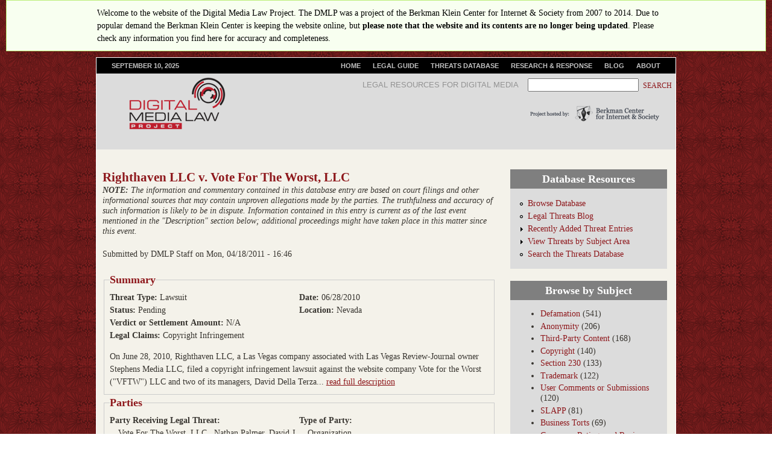

--- FILE ---
content_type: text/html; charset=utf-8
request_url: https://www.dmlp.org/threats/righthaven-llc-v-vote-worst-llc
body_size: 11366
content:
<!DOCTYPE html>
<!--[if lt IE 7]><html class="lt-ie9 lt-ie8 lt-ie7" lang="en" dir="ltr"><![endif]-->
<!--[if IE 7]><html class="lt-ie9 lt-ie8" lang="en" dir="ltr"><![endif]-->
<!--[if IE 8]><html class="lt-ie9" lang="en" dir="ltr"><![endif]-->
<!--[if gt IE 8]><!--><html lang="en" dir="ltr"><!--<![endif]-->
<head>
<meta charset="utf-8" />
<meta name="Generator" content="Drupal 7 (http://drupal.org)" />
<link rel="canonical" href="/threats/righthaven-llc-v-vote-worst-llc" />
<link rel="shortlink" href="/node/5328" />
<link rel="shortcut icon" href="https://www.dmlp.org/sites/dmlp.org/themes/digital_media_law/favicon.ico" type="image/vnd.microsoft.icon" />
<title>Righthaven LLC v. Vote For The Worst, LLC | Digital Media Law Project</title>
<link type="text/css" rel="stylesheet" href="https://www.dmlp.org/sites/dmlp.org/files/css/css_xE-rWrJf-fncB6ztZfd2huxqgxu4WO-qwma6Xer30m4.css" media="all" />
<link type="text/css" rel="stylesheet" href="https://www.dmlp.org/sites/dmlp.org/files/css/css_Wo12PZx8yMhyWIqClcTEnpS1fEGmmto01rOyQ2vNhAc.css" media="all" />
<link type="text/css" rel="stylesheet" href="https://www.dmlp.org/sites/dmlp.org/files/css/css_pMu1zd0xxBjZ3bxAJDvrLuSpshQ_CgVhaqOhK1VSpRU.css" media="all" />
<link type="text/css" rel="stylesheet" href="https://www.dmlp.org/sites/dmlp.org/files/css/css_lzIYfECz7uT7f6Gnzb93p1b7ktV-xBZlyQJm3pwF364.css" media="screen" />
<script type="text/javascript" src="https://www.dmlp.org/sites/dmlp.org/files/js/js_YD9ro0PAqY25gGWrTki6TjRUG8TdokmmxjfqpNNfzVU.js"></script>
<script type="text/javascript" src="https://www.dmlp.org/sites/dmlp.org/files/js/js_onbE0n0cQY6KTDQtHO_E27UBymFC-RuqypZZ6Zxez-o.js"></script>
<script type="text/javascript" src="https://www.dmlp.org/sites/dmlp.org/files/js/js_zsU7pE_En9PuEzx00IjN_iCxIwgABAiEwJNkh1iTG9k.js"></script>
<script type="text/javascript" src="https://www.dmlp.org/sites/dmlp.org/files/js/js_aoXpKlXQLT3IkIB9_5yplOeSFLLoIij7RisFprp9rTk.js"></script>
<script type="text/javascript">
<!--//--><![CDATA[//><!--
jQuery.extend(Drupal.settings, {"basePath":"\/","pathPrefix":"","setHasJsCookie":0,"ajaxPageState":{"theme":"digital_media_law","theme_token":"53yA3REim728yeN-jWc3O5SRXAfjGhvPSEiPzFj17hs","js":{"misc\/jquery.js":1,"misc\/jquery-extend-3.4.0.js":1,"misc\/jquery-html-prefilter-3.5.0-backport.js":1,"misc\/jquery.once.js":1,"misc\/drupal.js":1,"misc\/form-single-submit.js":1,"sites\/all\/modules\/field_group\/field_group.js":1,"sites\/dmlp.org\/themes\/digital_media_law\/scripts\/script.js":1},"css":{"modules\/system\/system.base.css":1,"modules\/system\/system.menus.css":1,"modules\/system\/system.messages.css":1,"modules\/system\/system.theme.css":1,"sites\/dmlp.org\/modules\/simplenews\/simplenews.css":1,"modules\/aggregator\/aggregator.css":1,"modules\/book\/book.css":1,"modules\/comment\/comment.css":1,"sites\/all\/modules\/date\/date_api\/date.css":1,"sites\/all\/modules\/date\/date_popup\/themes\/datepicker.1.7.css":1,"sites\/all\/modules\/date\/date_repeat_field\/date_repeat_field.css":1,"modules\/field\/theme\/field.css":1,"modules\/node\/node.css":1,"modules\/poll\/poll.css":1,"modules\/search\/search.css":1,"modules\/user\/user.css":1,"modules\/forum\/forum.css":1,"sites\/all\/modules\/views\/css\/views.css":1,"sites\/all\/modules\/ckeditor\/css\/ckeditor.css":1,"sites\/dmlp.org\/modules\/ctools\/css\/ctools.css":1,"sites\/all\/modules\/panels\/css\/panels.css":1,"sites\/dmlp.org\/modules\/print\/print_ui\/css\/print_ui.theme.css":1,"sites\/all\/themes\/adaptivetheme\/at_core\/css\/at.layout.css":1,"sites\/dmlp.org\/themes\/digital_media_law\/css\/global.base.css":1,"sites\/dmlp.org\/themes\/digital_media_law\/css\/global.styles.css":1,"public:\/\/adaptivetheme\/digital_media_law_files\/digital_media_law.default.layout.css":1}},"urlIsAjaxTrusted":{"\/search\/node":true,"\/threats\/righthaven-llc-v-vote-worst-llc":true,"\/threats\/righthaven-llc-v-vote-worst-llc?destination=node\/5328":true},"field_group":{"fieldset":"full","html-element":"full"},"adaptivetheme":{"digital_media_law":{"layout_settings":{"bigscreen":"three-col-grail","tablet_landscape":"three-col-grail","tablet_portrait":"one-col-vert"},"media_query_settings":{"bigscreen":"screen","tablet_landscape":"only screen and (min-width:769px) and (max-width:1024px)","tablet_portrait":"only screen and (min-width:481px) and (max-width:768px)"}}}});
//--><!]]>
</script>
<!--[if lt IE 9]>
<script src="https://www.dmlp.org/sites/all/themes/adaptivetheme/at_core/scripts/html5.js?t20z7u"></script>
<![endif]-->
</head>
<body class="html not-front not-logged-in one-sidebar sidebar-second page-node page-node- page-node-5328 node-type-legal-threat site-name-hidden atr-7.x-3.x lang-en site-name-digital-media-law-project section-threats">
  <div id="skip-link" class="nocontent">
    <a href="#main-content" class="element-invisible element-focusable">Skip to main content</a>
  </div>
    <div style="width:auto;margin:0 10px 10px 10px;background-color:#f8fff0;border:1px solid #be7;padding:10px 150px;">
Welcome to the website of the Digital Media Law Project. The DMLP was a project of the Berkman Klein Center for Internet & Society from 2007 to 2014. Due to popular demand the Berkman Klein Center is keeping the website online, but <b>please note that the website and its contents are no longer being updated</b>. Please check any information you find here for accuracy and completeness.
</div>
<div id="page" class="container page">

  <!-- region: Leaderboard -->
  
  <header id="header" class="clearfix" role="banner">
  <div id="menu-bar" class="nav clearfix"><div id="block-block-31" class="block block-block no-title menu-wrapper menu-bar-wrapper clearfix odd first block-count-1 block-region-menu-bar block-31" >  
  
  <!--- A simple current date script -->
September 10, 2025 
  </div><nav id="block-menu-menu-primary-links2" class="block block-menu menu-wrapper menu-bar-wrapper clearfix even last block-count-2 block-region-menu-bar block-menu-primary-links2"  role="navigation">  
      <h2 class="element-invisible block-title">Primary links</h2>
  
  <ul class="menu clearfix"><li class="first leaf menu-depth-1 menu-item-275"><a href="/" title="Digital Media Law Project Home Page">Home</a></li><li class="leaf menu-depth-1 menu-item-4391"><a href="/legal-guide" title="">Legal Guide</a></li><li class="leaf menu-depth-1 menu-item-356"><a href="/database" title="CMLP legal threats database">Threats Database</a></li><li class="leaf menu-depth-1 menu-item-396"><a href="/research-response" title="">Research &amp; Response</a></li><li class="leaf menu-depth-1 menu-item-47"><a href="/blog" title="">Blog</a></li><li class="last leaf menu-depth-1 menu-item-1222"><a href="/about-digital-media-law-project" title="">About</a></li></ul>
  </nav></div>
          <!-- start: Branding -->
      <div id="branding" class="branding-elements clearfix">

                  <div id="logo">
            <a href="/"><img class="site-logo" src="https://www.dmlp.org/sites/dmlp.org/themes/digital_media_law/logo.png" alt="Digital Media Law Project" /></a>          </div>
        
                  <!-- start: Site name and Slogan hgroup -->
          <hgroup class="h-group" id="name-and-slogan">

                          <h1 class="element-invisible" id="site-name"><a href="/" title="Home page">Digital Media Law Project</a></h1>
            
                          <h2 id="site-slogan">Legal Resources for Digital Media</h2>
            
          </hgroup><!-- /end #name-and-slogan -->
        
      </div><!-- /end #branding -->
    
    <!-- region: Header -->
    <div class="region region-header"><div class="region-inner clearfix"><div id="block-search-form" class="block block-search no-title odd first block-count-3 block-region-header block-form"  role="search"><div class="block-inner clearfix">  
  
  <div class="block-content content"><form action="/threats/righthaven-llc-v-vote-worst-llc" method="post" id="search-block-form" accept-charset="UTF-8"><div><div class="container-inline">
      <h2 class="element-invisible">Search form</h2>
    <div class="form-item form-type-textfield form-item-search-block-form">
  <label class="element-invisible" for="edit-search-block-form--2">Search </label>
 <input title="Enter the terms you wish to search for." type="search" id="edit-search-block-form--2" name="search_block_form" value="" size="15" maxlength="128" class="form-text" />
</div>
<div class="form-actions form-wrapper" id="edit-actions"><input type="submit" id="edit-submit" name="op" value="Search" class="form-submit" /></div><input type="hidden" name="form_build_id" value="form-ZKkHzIRNQloXm5_BqHi_LAQZqrnjSEwflGL3f6K9X0U" />
<input type="hidden" name="form_id" value="search_block_form" />
</div>
</div></form></div>
  </div></div><div id="block-block-30" class="block block-block no-title even last block-count-4 block-region-header block-30" ><div class="block-inner clearfix">  
  
  <div class="block-content content"><p><a href="http://cyber.law.harvard.edu/home/"><img alt="Berkman Center Logo" src="/sites/dmlp.org/themes/digital_media_law/css/images/berkman_logo.gif" /></a></p>
</div>
  </div></div></div></div>
  </header>

  <!-- Navigation elements -->
  
  <!-- Messages and Help -->
    
  <!-- region: Secondary Content -->
  
  <div id="columns" class="columns clearfix">
    <div id="content-column" class="content-column" role="main">
      <div class="content-inner">

        <!-- region: Highlighted -->
        
        <section id="main-content">

          
                      <header id="main-content-header" class="clearfix">

                              <h1 id="page-title">
                  Righthaven LLC v. Vote For The Worst, LLC                </h1>
              
              
            </header>
          
          <!-- region: Main Content -->
                      <div id="content" class="region">
              <div id="block-block-24" class="block block-block no-title odd first block-count-5 block-region-content block-24" >  
  
  <p><i><b>NOTE:</b> The information and commentary contained in this database entry are based on court filings and other informational sources that may contain unproven allegations made by the parties. The truthfulness and accuracy of such information is likely to be in dispute. Information contained in this entry is current as of the last event mentioned in the "Description" section below; additional proceedings might have taken place in this matter since this event. </i></p>

  </div><div id="block-system-main" class="block block-system no-title even last block-count-6 block-region-content block-main" >  
  
  <article id="node-5328" class="node node-legal-threat article odd node-full clearfix" role="article">
  
  
      <footer class="submitted">
            <p class="author-datetime">Submitted by <span class="username" rel="author">DMLP Staff</span> on <time datetime="2011-04-18T16:46:29-0400">Mon, 04/18/2011 - 16:46</time></p>
    </footer>
  
  <div class="node-content">
    <fieldset class="group-summary field-group-fieldset form-wrapper" id="node-legal-threat-full-group-summary"><legend><span class="fieldset-legend">Summary</span></legend><div class="fieldset-wrapper"><section class="field field-name-field-threat-type field-type-list-text field-label-inline clearfix view-mode-full"><h2 class="field-label">Threat Type:&nbsp;</h2><div class="field-items"><div class="field-item even">Lawsuit</div></div></section><section class="field field-name-field-date field-type-date field-label-inline clearfix view-mode-full"><h2 class="field-label">Date:&nbsp;</h2><div class="field-items"><div class="field-item even"><span class="date-display-single">06/28/2010</span></div></div></section><section class="field field-name-field-status field-type-list-text field-label-inline clearfix view-mode-full"><h2 class="field-label">Status:&nbsp;</h2><div class="field-items"><div class="field-item even">Pending</div></div></section><section class="field field-name-field-location-token field-type-token-field field-label-inline clearfix view-mode-full"><h2 class="field-label">Location:&nbsp;</h2><div class="field-items"><div class="field-item even">Nevada
</div></div></section><section class="field field-name-field-verdictsettlement-amount field-type-number-float field-label-inline clearfix view-mode-full"><h2 class="field-label">Verdict or Settlement Amount:&nbsp;</h2><div class="field-items"><div class="field-item even">N/A</div></div></section><section class="field field-name-field-legal-claims field-type-list-text field-label-inline clearfix view-mode-full"><h2 class="field-label">Legal Claims:&nbsp;</h2><div class="field-items"><div class="field-item even">Copyright Infringement</div></div></section><div class="field field-name-field-computed-teaser field-type-computed field-label-hidden view-mode-full"><div class="field-items"><div class="field-item even">
On June 28, 2010, Righthaven LLC, a Las Vegas company associated with Las Vegas Review-Journal owner Stephens Media LLC, filed a copyright infringement lawsuit against the website company Vote for the Worst (&quot;VFTW&quot;) LLC and two of its managers, David Della Terza...  <a href="#node-legal-threat-full-group-description">read full description</a></div></div></div></div></fieldset>
<fieldset class=" form-wrapper" id="node-legal-threat-full-group-parties"><legend><span class="fieldset-legend">Parties</span></legend><div class="fieldset-wrapper"><section class="field field-name-field-receiving-or-defending-pa field-type-text field-label-inline clearfix view-mode-full"><h2 class="field-label">Party Receiving Legal Threat:&nbsp;</h2><div class="field-items"><div class="field-item even">Vote For The Worst, LLC,, Nathan Palmer, David J. Della Terza</div></div></section><section class="field field-name-field-type-of-sender-or-suing-p field-type-list-text field-label-inline clearfix view-mode-full"><h2 class="field-label">Type of Party:&nbsp;</h2><div class="field-items"><div class="field-item even">Organization</div></div></section><section class="field field-name-field-type-of-recipient-or-defe field-type-list-text field-label-inline clearfix view-mode-full"><h2 class="field-label">Type of Party:&nbsp;</h2><div class="field-items"><div class="field-item even">Individual</div><div class="field-item odd">Organization</div></div></section><section class="field field-name-field-sending-suing-loc field-type-taxonomy-term-reference field-label-inline clearfix view-mode-full"><h2 class="field-label">Location of Party:&nbsp;</h2><ul class="field-items"><li class="field-item even">Nevada</li></ul></section><section class="field field-name-field-receiving-defending-loc field-type-taxonomy-term-reference field-label-inline clearfix view-mode-full"><h2 class="field-label">Location of Party:&nbsp;</h2><ul class="field-items"><li class="field-item even">Utah</li></ul></section><section class="field field-name-field-legal-counsel field-type-text field-label-inline clearfix view-mode-full"><h2 class="field-label">Legal Counsel:&nbsp;</h2><div class="field-items"><div class="field-item even">John Charles Coons, Joseph C. Chu, and Anne Pieroni of Righthaven LLC; Steven A. Gibson of Dickinson Wright PLLC; Shawn A. Mangano</div></div></section><section class="field field-name-field-receivingdefending-partys field-type-text field-label-inline clearfix view-mode-full"><h2 class="field-label">Legal Counsel:&nbsp;</h2><div class="field-items"><div class="field-item even">Marc Randazza and James M DeVoy of Randazza Legal Group; John L. Krieger and Nikkya G. Williams of Lewis and Roca LLP</div></div></section></div></fieldset>
<fieldset class="group-description field-group-fieldset form-wrapper" id="node-legal-threat-full-group-description"><legend><span class="fieldset-legend">Description</span></legend><div class="fieldset-wrapper"><div class="field field-name-field-description-or-comments field-type-text-long field-label-hidden view-mode-full"><div class="field-items"><div class="field-item even"><p>
On June 28, 2010, Righthaven LLC, a Las Vegas company associated with Las Vegas Review-Journal owner Stephens Media LLC, filed a copyright infringement lawsuit against the website company Vote for the Worst ("VFTW") LLC and two of its managers, David Della Terza and Nathan Palmer.  Righthaven <a href="/sites/citmedialaw.org/files/2010-06-28-Righthaven%27s%20Complaint%20Against%20Vote%20for%20the%20Worst.pdf" target="_blank" rel="nofollow">sued</a> VFTW after a user posted a Las Vegas Review-Journal article on the site's forum.
</p>
<p>
On August 16, 2010, VFTW moved to dismiss.  VFTW argued that the court lacked personal jurisdiction because none of the defendants are residents of or have sufficient contacts with Nevada.  The court <a href="/sites/citmedialaw.org/files/2011-03-30-Order%20Denying%20Vote%20for%20the%20Worst%27s%20Motion%20to%20Dismiss.pdf" target="_blank" rel="nofollow">denied</a> VFTW's motion on March 30, 2011.
</p>
<p>
VFTW filed an <a href="/sites/citmedialaw.org/files/2011-04-13-Vote%20for%20the%20Worst%27s%20Answer.pdf" target="_blank" rel="nofollow">answer</a> on April 13, 2011, asserting defenses of fair use, lack of personal and subject matter jurisdiction, and innocent infringement. 
</p>
<p>
<strong>Update:</strong>
</p>
<p>
4/17/2011 - VFTW filed a <a href="/sites/citmedialaw.org/files/2011-04-17-Vote%20for%20the%20Worst%27s%20Motion%20to%20Dismiss.pdf" target="_blank" rel="nofollow">motion to dismiss</a> for lack of subject matter jurisdiction, based on the recently-unsealed agreement that purported to assign Stephens Media's copyright in various content to Righthaven.  Hoehn argued that the agreement, which was unsealed by the court hearing <a href="/threats/righthaven-v-democratic-underground" target="_blank" rel="nofollow">Righthaven LLC v. Democratic Underground LLC</a>, shows that Righthaven lacks the standing to sue because Righthaven was not the exclusive holder of any rights in the copyrighted material at issue in the lawsuit.  Under <a href="http://scholar.google.com/scholar_case?case=6988744315769473811&amp;hl=en&amp;as_sdt=2&amp;as_vis=1&amp;oi=scholarr" target="_blank" rel="nofollow">Silvers v. Sony Pictures Entm’t, Inc.</a>, 402 F.3d 881 (9th Cir. 2005), a plaintiff must be the exclusive holder in a copyright to sue.  Under the unsealed agreement, Stephens Media retained exclusive rights in the works, thereby preventing Righthaven from being able to sue on the copyright.
</p>
</div></div></div></div></fieldset>
<fieldset class="group-details field-group-fieldset form-wrapper" id="node-legal-threat-full-group-details"><legend><span class="fieldset-legend">Details</span></legend><div class="fieldset-wrapper"><section class="field field-name-field-web-links field-type-text-long field-label-inline clearfix view-mode-full"><h2 class="field-label">Web Site(s) Involved:&nbsp;</h2><div class="field-items"><div class="field-item even"><p><a href="http://www.votefortheworst.com/" target="_blank" rel="nofollow">VotefortheWorst.com</a></p>
</div></div></section><section class="field field-name-taxonomy-vocabulary-5 field-type-taxonomy-term-reference field-label-inline clearfix view-mode-full"><h2 class="field-label">Content Type:&nbsp;</h2><ul class="field-items"><li class="field-item even">Text</li></ul></section><section class="field field-name-field-publication-medium field-type-list-text field-label-inline clearfix view-mode-full"><h2 class="field-label">Publication Medium:&nbsp;</h2><div class="field-items"><div class="field-item even">Forum</div></div></section><section class="field field-name-taxonomy-vocabulary-3 field-type-taxonomy-term-reference field-label-inline clearfix view-mode-full"><h2 class="field-label">Subject Area:&nbsp;</h2><ul class="field-items"><li class="field-item even">Copyright</li><li class="field-item odd">Fair Use</li><li class="field-item even">User Comments or Submissions</li></ul></section></div></fieldset>
<fieldset class="group-court-info-docs field-group-fieldset form-wrapper" id="node-legal-threat-full-group-court-info-docs"><legend><span class="fieldset-legend">Court Information &amp; Documents</span></legend><div class="fieldset-wrapper"><section class="field field-name-taxonomy-vocabulary-2 field-type-taxonomy-term-reference field-label-inline clearfix view-mode-full"><h2 class="field-label">Jurisdiction:&nbsp;</h2><ul class="field-items"><li class="field-item even">Nevada</li></ul></section><section class="field field-name-field-source-of-law field-type-taxonomy-term-reference field-label-inline clearfix view-mode-full"><h2 class="field-label">Source of Law:&nbsp;</h2><ul class="field-items"><li class="field-item even">United States</li></ul></section><section class="field field-name-field-court-name field-type-text field-label-inline clearfix view-mode-full"><h2 class="field-label">Court Name:&nbsp;</h2><div class="field-items"><div class="field-item even">United States District Court for the District of Nevada</div></div></section><section class="field field-name-field-court-type field-type-list-text field-label-inline clearfix view-mode-full"><h2 class="field-label">Court Type:&nbsp;</h2><div class="field-items"><div class="field-item even">Federal</div></div></section><section class="field field-name-field-case-number field-type-text field-label-above view-mode-full"><h2 class="field-label">Case Number:&nbsp;</h2><div class="field-items"><div class="field-item even">2:10-cv-01045</div></div></section><section class="field field-name-field-relevant-documents field-type-file field-label-above view-mode-full"><h2 class="field-label">Relevant Documents:&nbsp;</h2><div class="field-items"><div class="field-item even"><span class="file"><img class="file-icon" alt="PDF icon" title="application/pdf" src="/modules/file/icons/application-pdf.png" /> <a href="https://www.dmlp.org/sites/dmlp.org/files/sites/citmedialaw.org/files/2011-04-17-Vote%20for%20the%20Worst%27s%20Motion%20to%20Dismiss.pdf" type="application/pdf; length=192343">2011-04-17-Vote for the Worst&#039;s Motion to Dismiss.pdf</a></span></div><div class="field-item odd"><span class="file"><img class="file-icon" alt="PDF icon" title="application/pdf" src="/modules/file/icons/application-pdf.png" /> <a href="https://www.dmlp.org/sites/dmlp.org/files/sites/citmedialaw.org/files/2010-06-28-Righthaven%27s%20Complaint%20Against%20Vote%20for%20the%20Worst.pdf" type="application/pdf; length=1778690">2010-06-28-Righthaven&#039;s Complaint Against Vote for the Worst.pdf</a></span></div><div class="field-item even"><span class="file"><img class="file-icon" alt="PDF icon" title="application/pdf" src="/modules/file/icons/application-pdf.png" /> <a href="https://www.dmlp.org/sites/dmlp.org/files/sites/citmedialaw.org/files/2010-08-16-Vote%20for%20the%20Worst%27s%20Motion%20to%20Dismiss.pdf" type="application/pdf; length=860261">2010-08-16-Vote for the Worst&#039;s Motion to Dismiss.pdf</a></span></div><div class="field-item odd"><span class="file"><img class="file-icon" alt="PDF icon" title="application/pdf" src="/modules/file/icons/application-pdf.png" /> <a href="https://www.dmlp.org/sites/dmlp.org/files/sites/citmedialaw.org/files/2010-09-01-Righthaven%27s%20Opposition%20to%20Vote%20for%20the%20Worst%27s%20Motion%20to%20Dismiss.pdf" type="application/pdf; length=3356815">2010-09-01-Righthaven&#039;s Opposition to Vote for the Worst&#039;s Motion to Dismiss.pdf</a></span></div><div class="field-item even"><span class="file"><img class="file-icon" alt="PDF icon" title="application/pdf" src="/modules/file/icons/application-pdf.png" /> <a href="https://www.dmlp.org/sites/dmlp.org/files/sites/citmedialaw.org/files/2011-03-30-Order%20Denying%20Vote%20for%20the%20Worst%27s%20Motion%20to%20Dismiss.pdf" type="application/pdf; length=77715">2011-03-30-Order Denying Vote for the Worst&#039;s Motion to Dismiss.pdf</a></span></div></div></section></div></fieldset>
<div class="sharethis-buttons"><div class="sharethis-wrapper"><span st_url="https://www.dmlp.org/node/5328" st_title="Righthaven LLC v. Vote For The Worst, LLC" class="st_facebook"></span>
<span st_url="https://www.dmlp.org/node/5328" st_title="Righthaven LLC v. Vote For The Worst, LLC" class="st_twitter"></span>
<span st_url="https://www.dmlp.org/node/5328" st_title="Righthaven LLC v. Vote For The Worst, LLC" class="st_googleplus"></span>
<span st_url="https://www.dmlp.org/node/5328" st_title="Righthaven LLC v. Vote For The Worst, LLC" class="st_delicious"></span>
<span st_url="https://www.dmlp.org/node/5328" st_title="Righthaven LLC v. Vote For The Worst, LLC" class="st_digg"></span>
<span st_url="https://www.dmlp.org/node/5328" st_title="Righthaven LLC v. Vote For The Worst, LLC" class="st_stumbleupon"></span>
<span st_url="https://www.dmlp.org/node/5328" st_title="Righthaven LLC v. Vote For The Worst, LLC" class="st_reddit"></span>
<span st_url="https://www.dmlp.org/node/5328" st_title="Righthaven LLC v. Vote For The Worst, LLC" class="st_newsvine"></span>
<span st_url="https://www.dmlp.org/node/5328" st_title="Righthaven LLC v. Vote For The Worst, LLC" class="st_technorati"></span>
<span st_url="https://www.dmlp.org/node/5328" st_title="Righthaven LLC v. Vote For The Worst, LLC" class="st_sharethis"></span>
<script type='text/javascript'>var switchTo5x = false;var __st_loadLate = true;</script><script type='text/javascript' src='http://w.sharethis.com/button/buttons.js'></script><script type='text/javascript'>stLight.options({"publisher":"dr-c3bc257a-e9ef-7415-2e8d-90499cce88"});</script></div></div>
  </div>

      <nav class="clearfix"><ul class="links inline"><li class="comment_forbidden first"><span><a href="/user/login?destination=comment/reply/5328%23comment-form">Log in</a> to post comments</span></li><li class="print_html last"><a href="/print/5328" title="Display a printer-friendly version of this page." class="print-page" target="_blank" rel="nofollow"><img class="print-icon print-icon-margin image-style-none" src="https://www.dmlp.org/sites/dmlp.org/modules/print/icons/print_icon.png" width="16px" height="16px" alt="Printer-friendly version" title="Printer-friendly version" />Printer-friendly version</a></li></ul></nav>
  
  
  </article>

  </div>            </div>
          
          <!-- Feed icons (RSS, Atom icons etc -->
          
          
        </section><!-- /end #main-content -->

        <!-- region: Content Aside -->
        
      </div><!-- /end .content-inner -->
    </div><!-- /end #content-column -->

    <!-- regions: Sidebar first and Sidebar second -->
        <div class="region region-sidebar-second sidebar"><div class="region-inner clearfix"><nav id="block-menu-menu-database-resour" class="block block-menu odd first block-count-7 block-region-sidebar-second block-menu-database-resour"  role="navigation"><div class="block-inner clearfix">  
      <h2 class="block-title">Database Resources</h2>
  
  <div class="block-content content"><ul class="menu clearfix"><li class="first leaf menu-depth-1 menu-item-321"><a href="/database" title="Browse the legal threats database">Browse Database</a></li><li class="leaf menu-depth-1 menu-item-1104"><a href="/database/blog">Legal Threats Blog</a></li><li class="collapsed menu-depth-1 menu-item-314"><a href="/threats/recent" title="Recent Threat Entries">Recently Added Threat Entries</a></li><li class="collapsed menu-depth-1 menu-item-362"><a href="/directory" title="Displays threats based on subject area tag">View Threats by Subject Area</a></li><li class="last leaf menu-depth-1 menu-item-319"><a href="/database/search/advanced" title="Allows advanced searching of the legal threats database">Search the Threats Database</a></li></ul></div>
  </div></nav><section id="block-views-threat-subject-tags-block" class="block block-views even block-count-8 block-region-sidebar-second block-threat-subject-tags-block" ><div class="block-inner clearfix">  
      <h2 class="block-title">Browse by Subject</h2>
  
  <div class="block-content content"><div class="view view-threat-subject-tags view-id-threat_subject_tags view-display-id-block view-dom-id-a7e602d7df1d8561d5fc8e4610768caf">
        
  
  
      <div class="view-content">
      <div class="item-list">    <ul>          <li class="views-row views-row-1 views-row-odd views-row-first">  
  <div class="views-field views-field-taxonomy-vocabulary-3-1">        <div class="field-content"><a href="/subject-area/defamation">Defamation</a> (541)</div>  </div></li>
          <li class="views-row views-row-2 views-row-even">  
  <div class="views-field views-field-taxonomy-vocabulary-3-1">        <div class="field-content"><a href="/subject-area/anonymity">Anonymity</a> (206)</div>  </div></li>
          <li class="views-row views-row-3 views-row-odd">  
  <div class="views-field views-field-taxonomy-vocabulary-3-1">        <div class="field-content"><a href="/subject-area/third-party-content">Third-Party Content</a> (168)</div>  </div></li>
          <li class="views-row views-row-4 views-row-even">  
  <div class="views-field views-field-taxonomy-vocabulary-3-1">        <div class="field-content"><a href="/subject-area/copyright">Copyright</a> (140)</div>  </div></li>
          <li class="views-row views-row-5 views-row-odd">  
  <div class="views-field views-field-taxonomy-vocabulary-3-1">        <div class="field-content"><a href="/subject-area/section-230">Section 230</a> (133)</div>  </div></li>
          <li class="views-row views-row-6 views-row-even">  
  <div class="views-field views-field-taxonomy-vocabulary-3-1">        <div class="field-content"><a href="/subject-area/trademarks">Trademark</a> (122)</div>  </div></li>
          <li class="views-row views-row-7 views-row-odd">  
  <div class="views-field views-field-taxonomy-vocabulary-3-1">        <div class="field-content"><a href="/subject-area/user-comments-or-submissions">User Comments or Submissions</a> (120)</div>  </div></li>
          <li class="views-row views-row-8 views-row-even">  
  <div class="views-field views-field-taxonomy-vocabulary-3-1">        <div class="field-content"><a href="/subject-area/slapps">SLAPP</a> (81)</div>  </div></li>
          <li class="views-row views-row-9 views-row-odd">  
  <div class="views-field views-field-taxonomy-vocabulary-3-1">        <div class="field-content"><a href="/subject-area/business-torts">Business Torts</a> (69)</div>  </div></li>
          <li class="views-row views-row-10 views-row-even views-row-last">  
  <div class="views-field views-field-taxonomy-vocabulary-3-1">        <div class="field-content"><a href="/subject-area/consumer-ratings-and-reviews">Consumer Ratings and Reviews</a> (64)</div>  </div></li>
      </ul></div>    </div>
  
  
  
  
      <div class="view-footer">
      <p><a href="/directory" rel="nofollow">more tags</a></p>
    </div>
  
  
</div></div>
  </div></section><section id="block-views-threats-block-3" class="block block-views odd block-count-9 block-region-sidebar-second block-threats-block-3" ><div class="block-inner clearfix">  
      <h2 class="block-title">Recently Updated Threat Entries</h2>
  
  <div class="block-content content"><div class="view view-threats view-id-threats view-display-id-block_3 view-dom-id-018dc60759e89f84ab7d5cb1bf66138a">
        
  
  
      <div class="view-content">
      <div class="item-list">    <ul>          <li class="views-row views-row-1 views-row-odd views-row-first">  
  <div class="views-field views-field-title">        <span class="field-content"><a href="/threats/united-states-v-auernheimer">United States v. Auernheimer</a></span>  </div>  
  <div class="views-field views-field-changed">        <span class="field-content"><em class="placeholder">11 years 3 weeks</em> ago</span>  </div></li>
          <li class="views-row views-row-2 views-row-even">  
  <div class="views-field views-field-title">        <span class="field-content"><a href="/threats/tarantino-v-gawker-media-llc">Tarantino v. Gawker Media, LLC</a></span>  </div>  
  <div class="views-field views-field-changed">        <span class="field-content"><em class="placeholder">11 years 3 weeks</em> ago</span>  </div></li>
          <li class="views-row views-row-3 views-row-odd">  
  <div class="views-field views-field-title">        <span class="field-content"><a href="/threats/national-security-agency-v-mccall">National Security Agency v. McCall</a></span>  </div>  
  <div class="views-field views-field-changed">        <span class="field-content"><em class="placeholder">11 years 3 weeks</em> ago</span>  </div></li>
          <li class="views-row views-row-4 views-row-even">  
  <div class="views-field views-field-title">        <span class="field-content"><a href="/threats/dardenne-v-moveonorg">Dardenne v. MoveOn.org</a></span>  </div>  
  <div class="views-field views-field-changed">        <span class="field-content"><em class="placeholder">11 years 3 weeks</em> ago</span>  </div></li>
          <li class="views-row views-row-5 views-row-odd">  
  <div class="views-field views-field-title">        <span class="field-content"><a href="/threats/feld-v-conway">Feld v. Conway</a></span>  </div>  
  <div class="views-field views-field-changed">        <span class="field-content"><em class="placeholder">11 years 3 weeks</em> ago</span>  </div></li>
          <li class="views-row views-row-6 views-row-even">  
  <div class="views-field views-field-title">        <span class="field-content"><a href="/threats/naffe-v-frey">Naffe v. Frey</a></span>  </div>  
  <div class="views-field views-field-changed">        <span class="field-content"><em class="placeholder">11 years 3 weeks</em> ago</span>  </div></li>
          <li class="views-row views-row-7 views-row-odd">  
  <div class="views-field views-field-title">        <span class="field-content"><a href="/threats/yelp-inc-v-hadeed-carpet-cleaning-inc">Yelp, Inc. v. Hadeed Carpet Cleaning, Inc.</a></span>  </div>  
  <div class="views-field views-field-changed">        <span class="field-content"><em class="placeholder">11 years 3 weeks</em> ago</span>  </div></li>
          <li class="views-row views-row-8 views-row-even views-row-last">  
  <div class="views-field views-field-title">        <span class="field-content"><a href="/threats/massachusetts-bay-transportation-authority-v-anderson">Massachusetts Bay Transportation Authority v. Anderson</a></span>  </div>  
  <div class="views-field views-field-changed">        <span class="field-content"><em class="placeholder">11 years 3 weeks</em> ago</span>  </div></li>
      </ul></div>    </div>
  
  
  
      
<div class="more-link">
  <a href="/threats/recent">
    more  </a>
</div>
  
  
  
</div></div>
  </div></section><section id="block-views-threat-teaser-blocks-block" class="block block-views even block-count-10 block-region-sidebar-second block-threat-teaser-blocks-block" ><div class="block-inner clearfix">  
      <h2 class="block-title">Recent Lawsuit Threats</h2>
  
  <div class="block-content content"><div class="view view-threat-teaser-blocks view-id-threat_teaser_blocks view-display-id-block view-dom-id-feb86b1134ba6b7c79b36739dd5ddb69">
        
  
  
      <div class="view-content">
      <div class="item-list">    <ul>          <li class="views-row views-row-1 views-row-odd views-row-first">  
  <div class="views-field views-field-title">        <span class="field-content"><a href="/threats/tarantino-v-gawker-media-llc">Tarantino v. Gawker Media, LLC</a></span>  </div></li>
          <li class="views-row views-row-2 views-row-even">  
  <div class="views-field views-field-title">        <span class="field-content"><a href="/threats/dardenne-v-moveonorg">Dardenne v. MoveOn.org</a></span>  </div></li>
          <li class="views-row views-row-3 views-row-odd">  
  <div class="views-field views-field-title">        <span class="field-content"><a href="/threats/feld-v-conway">Feld v. Conway</a></span>  </div></li>
          <li class="views-row views-row-4 views-row-even">  
  <div class="views-field views-field-title">        <span class="field-content"><a href="/threats/naffe-v-frey">Naffe v. Frey</a></span>  </div></li>
          <li class="views-row views-row-5 views-row-odd views-row-last">  
  <div class="views-field views-field-title">        <span class="field-content"><a href="/threats/massachusetts-bay-transportation-authority-v-anderson">Massachusetts Bay Transportation Authority v. Anderson</a></span>  </div></li>
      </ul></div>    </div>
  
  
  
  
  
  
</div></div>
  </div></section><section id="block-views-threat-teaser-blocks-block-1" class="block block-views odd block-count-11 block-region-sidebar-second block-threat-teaser-blocks-block-1" ><div class="block-inner clearfix">  
      <h2 class="block-title">Recent Letter/Email Threats</h2>
  
  <div class="block-content content"><div class="view view-threat-teaser-blocks view-id-threat_teaser_blocks view-display-id-block_1 view-dom-id-402fdcc9f3cb33bce3eb21eee4d420c5">
        
  
  
      <div class="view-content">
      <div class="item-list">    <ul>          <li class="views-row views-row-1 views-row-odd views-row-first">  
  <div class="views-field views-field-title">        <span class="field-content"><a href="/threats/national-security-agency-v-mccall">National Security Agency v. McCall</a></span>  </div></li>
          <li class="views-row views-row-2 views-row-even">  
  <div class="views-field views-field-title">        <span class="field-content"><a href="/threats/funnyjunk-llc-vs-theoatmealcom">FunnyJunk, LLC vs. TheOatmeal.com</a></span>  </div></li>
          <li class="views-row views-row-3 views-row-odd">  
  <div class="views-field views-field-title">        <span class="field-content"><a href="/threats/kessler-international-v-citizen-media-law-project">Kessler International v. Citizen Media Law Project</a></span>  </div></li>
          <li class="views-row views-row-4 views-row-even">  
  <div class="views-field views-field-title">        <span class="field-content"><a href="/threats/apple-inc-v-odioworks-llc">Apple, Inc. v. Odioworks, LLC</a></span>  </div></li>
          <li class="views-row views-row-5 views-row-odd views-row-last">  
  <div class="views-field views-field-title">        <span class="field-content"><a href="/threats/antioch-university-v-antioch-papers">Antioch University v. The Antioch Papers</a></span>  </div></li>
      </ul></div>    </div>
  
  
  
  
  
  
</div></div>
  </div></section><section id="block-views-threat-teaser-blocks-block-2" class="block block-views even block-count-12 block-region-sidebar-second block-threat-teaser-blocks-block-2" ><div class="block-inner clearfix">  
      <h2 class="block-title">Recent Subpeona Threats</h2>
  
  <div class="block-content content"><div class="view view-threat-teaser-blocks view-id-threat_teaser_blocks view-display-id-block_2 view-dom-id-9fa121553324c55949b29846859b4087">
        
  
  
      <div class="view-content">
      <div class="item-list">    <ul>          <li class="views-row views-row-1 views-row-odd views-row-first">  
  <div class="views-field views-field-title">        <span class="field-content"><a href="/threats/yelp-inc-v-hadeed-carpet-cleaning-inc">Yelp, Inc. v. Hadeed Carpet Cleaning, Inc.</a></span>  </div></li>
          <li class="views-row views-row-2 views-row-even">  
  <div class="views-field views-field-title">        <span class="field-content"><a href="/threats/new-york-county-v-twitter-inc-subpoena">New York County v. Twitter, Inc. (subpoena)</a></span>  </div></li>
          <li class="views-row views-row-3 views-row-odd">  
  <div class="views-field views-field-title">        <span class="field-content"><a href="/threats/suffolk-county-district-attorneys-office-v-twitter-inc-subpoena">Suffolk County District Attorney&#039;s Office v. Twitter, Inc. (subpoena) </a></span>  </div></li>
          <li class="views-row views-row-4 views-row-even">  
  <div class="views-field views-field-title">        <span class="field-content"><a href="/threats/johns-byrne-company-v-technobuffalo">Johns-Byrne Company v. TechnoBuffalo</a></span>  </div></li>
          <li class="views-row views-row-5 views-row-odd views-row-last">  
  <div class="views-field views-field-title">        <span class="field-content"><a href="/threats/hester-v-home-henderson">Hester v. Home in Henderson</a></span>  </div></li>
      </ul></div>    </div>
  
  
  
  
  
  
</div></div>
  </div></section><section id="block-views-threat-comments-block" class="block block-views odd block-count-13 block-region-sidebar-second block-threat-comments-block" ><div class="block-inner clearfix">  
      <h2 class="block-title">Threat Comments</h2>
  
  <div class="block-content content"><div class="view view-threat-comments view-id-threat_comments view-display-id-block view-dom-id-07c9e28d5b5b797e88886829e99326f5">
        
  
  
      <div class="view-content">
      <div class="item-list">    <ul>          <li class="views-row views-row-1 views-row-odd views-row-first">  
  <div class="views-field views-field-subject">        <span class="field-content"><a href="/comment/1478#comment-1478">Ruling on Motion to Remand</a></span>  </div>  
  <div class="views-field views-field-created">        <span class="field-content"><em class="placeholder">15 years 9 months</em> ago</span>  </div></li>
          <li class="views-row views-row-2 views-row-even">  
  <div class="views-field views-field-subject">        <span class="field-content"><a href="/comment/1260#comment-1260">VA/against the Word /bloggers and tmz</a></span>  </div>  
  <div class="views-field views-field-created">        <span class="field-content"><em class="placeholder">16 years 6 months</em> ago</span>  </div></li>
          <li class="views-row views-row-3 views-row-odd">  
  <div class="views-field views-field-subject">        <span class="field-content"><a href="/comment/1223#comment-1223">Wargo v. Lavandeira </a></span>  </div>  
  <div class="views-field views-field-created">        <span class="field-content"><em class="placeholder">16 years 7 months</em> ago</span>  </div></li>
          <li class="views-row views-row-4 views-row-even">  
  <div class="views-field views-field-subject">        <span class="field-content"><a href="/comment/1220#comment-1220">This case</a></span>  </div>  
  <div class="views-field views-field-created">        <span class="field-content"><em class="placeholder">16 years 7 months</em> ago</span>  </div></li>
          <li class="views-row views-row-5 views-row-odd">  
  <div class="views-field views-field-subject">        <span class="field-content"><a href="/comment/1219#comment-1219">Case comment</a></span>  </div>  
  <div class="views-field views-field-created">        <span class="field-content"><em class="placeholder">16 years 7 months</em> ago</span>  </div></li>
          <li class="views-row views-row-6 views-row-even views-row-last">  
  <div class="views-field views-field-subject">        <span class="field-content"><a href="/comment/1218#comment-1218">did Diane Wargo win the</a></span>  </div>  
  <div class="views-field views-field-created">        <span class="field-content"><em class="placeholder">16 years 7 months</em> ago</span>  </div></li>
      </ul></div>    </div>
  
  
  
  
  
  
</div></div>
  </div></section><div id="block-block-7" class="block block-block no-title even block-count-14 block-region-sidebar-second block-7" ><div class="block-inner clearfix">  
  
  <div class="block-content content"><p><span class="wrapper"><span><a href="/subscriptions"><img alt="Feed Icon" height="28" src="/sites/dmlp.org/themes/digital_media_law/css/images/feed-icon32x32.png" width="28" /></a></span> <span class="text"><a href="/subscriptions">Subscribe to our content!</a></span></span><br /><a href="http://twitter.com/citmedialaw"><img alt="Twitter Icon" height="28" src="/sites/dmlp.org/themes/digital_media_law/css/images/icon_twitter_big.png" width="28" /></a> <span class="text"><a href="http://twitter.com/dmlpberkman">Follow us on Twitter</a></span></p>
</div>
  </div></div><div id="block-block-15" class="block block-block no-title odd block-count-15 block-region-sidebar-second block-15" ><div class="block-inner clearfix">  
  
  <div class="block-content content"><div align="center"><strong>Add a <a href="/cmlp-badges">DMLP badge</a> to your <br />blog or website:</strong>
<p>
<a href="/cmlp-badges" title="Digital Media Law Project"><img src="/sites/citmedialaw.org/files/cmlp_badge1.gif" border="0" alt="Digital Media Law Project: Legal Resources for Digital Journalists" width="135" height="82" /></a><br /></p></div></div>
  </div></div><div id="block-block-25" class="block block-block no-title even block-count-16 block-region-sidebar-second block-25" ><div class="block-inner clearfix">  
  
  <div class="block-content content"><div align="center">
	<a href="http://www.abajournal.com/blawg100/2009/specific"><img src="/sites/citmedialaw.org/files/blawg100_honoree.jpg" /></a></div>
</div>
  </div></div><div id="block-user-login" class="block block-user no-title odd block-count-17 block-region-sidebar-second block-login"  role="form"><div class="block-inner clearfix">  
  
  <div class="block-content content"><form action="/threats/righthaven-llc-v-vote-worst-llc?destination=node/5328" method="post" id="user-login-form" accept-charset="UTF-8"><div><div class="form-item form-type-textfield form-item-name">
  <label for="edit-name">Username <span class="form-required" title="This field is required.">*</span></label>
 <input type="text" id="edit-name" name="name" value="" size="15" maxlength="60" class="form-text required" />
</div>
<div class="form-item form-type-password form-item-pass">
  <label for="edit-pass">Password <span class="form-required" title="This field is required.">*</span></label>
 <input type="password" id="edit-pass" name="pass" size="15" maxlength="128" class="form-text required" />
</div>
<div class="item-list"><ul><li class="even first last"><a href="/user/password" title="Request new password via e-mail.">Request new password</a></li></ul></div><input type="hidden" name="form_build_id" value="form-JyRe_xGXLHLsHgSG82XKbz04tzpwlgvqW3BssTEfhI0" />
<input type="hidden" name="form_id" value="user_login_block" />
<div class="form-actions form-wrapper" id="edit-actions--2"><input type="submit" id="edit-submit--2" name="op" value="Log in" class="form-submit" /></div></div></form></div>
  </div></div><section id="block-views-dmlp-tracker-block-1" class="block block-views even block-count-18 block-region-sidebar-second block-dmlp-tracker-block-1" ><div class="block-inner clearfix">  
      <h2 class="block-title">Recent Blog Posts</h2>
  
  <div class="block-content content"><div class="view view-dmlp-tracker view-id-dmlp_tracker view-display-id-block_1 view-dom-id-4876040876de1fd153aff57e799a1e97">
        
  
  
      <div class="view-content">
      <div class="item-list">    <ul>          <li class="views-row views-row-1 views-row-odd views-row-first">  
  <div class="views-field views-field-title">        <span class="field-content"><a href="/blog/2014/seven-years-serving-and-studying-legal-needs-digital-journalism">Seven Years of Serving and Studying the Legal Needs of Digital Journalism</a></span>  </div>  
  <div class="views-field views-field-created">        <span class="field-content"><em class="placeholder">11 years 2 months</em> ago</span>  </div></li>
          <li class="views-row views-row-2 views-row-even">  
  <div class="views-field views-field-title">        <span class="field-content"><a href="/blog/2014/dmlp-announcement-new-report-media-credentialing-united-states">DMLP Announcement: A New Report on Media Credentialing in the United States</a></span>  </div>  
  <div class="views-field views-field-created">        <span class="field-content"><em class="placeholder">11 years 3 months</em> ago</span>  </div></li>
          <li class="views-row views-row-3 views-row-odd">  
  <div class="views-field views-field-title">        <span class="field-content"><a href="/blog/2014/will-eu-courts-privacy-ruling-break-internet">Will E.U. Court&#039;s Privacy Ruling Break the Internet?</a></span>  </div>  
  <div class="views-field views-field-created">        <span class="field-content"><em class="placeholder">11 years 4 months</em> ago</span>  </div></li>
          <li class="views-row views-row-4 views-row-even">  
  <div class="views-field views-field-title">        <span class="field-content"><a href="/blog/2014/baidus-political-censorship-protected-first-amendment-raises-broader-issues">Baidu&#039;s Political Censorship is Protected by First Amendment, but Raises Broader Issues</a></span>  </div>  
  <div class="views-field views-field-created">        <span class="field-content"><em class="placeholder">11 years 4 months</em> ago</span>  </div></li>
          <li class="views-row views-row-5 views-row-odd">  
  <div class="views-field views-field-title">        <span class="field-content"><a href="/blog/2014/hear-ye-hear-ye-some-federal-courts-post-audio-recordings-online">Hear Ye, Hear Ye! Some Federal Courts Post Audio Recordings Online</a></span>  </div>  
  <div class="views-field views-field-created">        <span class="field-content"><em class="placeholder">11 years 4 months</em> ago</span>  </div></li>
          <li class="views-row views-row-6 views-row-even">  
  <div class="views-field views-field-title">        <span class="field-content"><a href="/blog/2014/service-and-research-frontier-media-law">Service and Research at the Frontier of Media Law</a></span>  </div>  
  <div class="views-field views-field-created">        <span class="field-content"><em class="placeholder">11 years 5 months</em> ago</span>  </div></li>
          <li class="views-row views-row-7 views-row-odd">  
  <div class="views-field views-field-title">        <span class="field-content"><a href="/blog/2014/dmlp-announcement-live-chat-session-tax-exempt-journalism-updated">DMLP Announcement: Live Chat Session on Tax-Exempt Journalism (UPDATED)</a></span>  </div>  
  <div class="views-field views-field-created">        <span class="field-content"><em class="placeholder">11 years 5 months</em> ago</span>  </div></li>
          <li class="views-row views-row-8 views-row-even views-row-last">  
  <div class="views-field views-field-title">        <span class="field-content"><a href="/blog/2014/new-approach-helping-journalism-non-profits-irs">A New Approach to Helping Journalism Non-Profits at the IRS</a></span>  </div>  
  <div class="views-field views-field-created">        <span class="field-content"><em class="placeholder">11 years 5 months</em> ago</span>  </div></li>
      </ul></div>    </div>
  
  
  
  
      <div class="view-footer">
      <a href="/blog">more</a>    </div>
  
  
</div></div>
  </div></section><div id="block-block-27" class="block block-block no-title odd block-count-19 block-region-sidebar-second block-27" ><div class="block-inner clearfix">  
  
  <div class="block-content content"><p>We are looking for contributing authors with expertise in media law, intellectual property, First Amendment, and other related fields to join us as guest bloggers. If you are interested, please <a href="/contact">contact us</a> for more details.</p>
</div>
  </div></div><section id="block-views-threats-blog-block-1" class="block block-views even last block-count-20 block-region-sidebar-second block-threats-blog-block-1" ><div class="block-inner clearfix">  
      <h2 class="block-title">Threat Comments</h2>
  
  <div class="block-content content"><div class="view view-threats-blog view-id-threats_blog view-display-id-block_1 view-dom-id-5c02af52d5850bafc146411779699a59">
        
  
  
      <div class="view-content">
        <div class="views-row views-row-1 views-row-odd views-row-first">
      
  <div class="views-field views-field-title">        <span class="field-content"><a href="/threats/tarantino-v-gawker-media-llc">Tarantino v. Gawker Media, LLC</a></span>  </div>  
  <div class="views-field views-field-changed">        <span class="field-content"><em class="placeholder">11 years 3 weeks</em> ago</span>  </div>  </div>
  <div class="views-row views-row-2 views-row-even">
      
  <div class="views-field views-field-title">        <span class="field-content"><a href="/threats/national-security-agency-v-mccall">National Security Agency v. McCall</a></span>  </div>  
  <div class="views-field views-field-changed">        <span class="field-content"><em class="placeholder">11 years 3 weeks</em> ago</span>  </div>  </div>
  <div class="views-row views-row-3 views-row-odd">
      
  <div class="views-field views-field-title">        <span class="field-content"><a href="/threats/dardenne-v-moveonorg">Dardenne v. MoveOn.org</a></span>  </div>  
  <div class="views-field views-field-changed">        <span class="field-content"><em class="placeholder">11 years 3 weeks</em> ago</span>  </div>  </div>
  <div class="views-row views-row-4 views-row-even">
      
  <div class="views-field views-field-title">        <span class="field-content"><a href="/threats/feld-v-conway">Feld v. Conway</a></span>  </div>  
  <div class="views-field views-field-changed">        <span class="field-content"><em class="placeholder">11 years 3 weeks</em> ago</span>  </div>  </div>
  <div class="views-row views-row-5 views-row-odd">
      
  <div class="views-field views-field-title">        <span class="field-content"><a href="/threats/naffe-v-frey">Naffe v. Frey</a></span>  </div>  
  <div class="views-field views-field-changed">        <span class="field-content"><em class="placeholder">11 years 3 weeks</em> ago</span>  </div>  </div>
  <div class="views-row views-row-6 views-row-even views-row-last">
      
  <div class="views-field views-field-title">        <span class="field-content"><a href="/threats/yelp-inc-v-hadeed-carpet-cleaning-inc">Yelp, Inc. v. Hadeed Carpet Cleaning, Inc.</a></span>  </div>  
  <div class="views-field views-field-changed">        <span class="field-content"><em class="placeholder">11 years 3 weeks</em> ago</span>  </div>  </div>
    </div>
  
  
  
      
<div class="more-link">
  <a href="/database/blog">
    more  </a>
</div>
  
  
  
</div></div>
  </div></section></div></div>
  </div><!-- /end #columns -->

  <!-- region: Tertiary Content -->
  
  <!-- region: Footer -->
      <footer id="footer" class="clearfix" role="contentinfo">
      <div class="region region-footer"><div class="region-inner clearfix"><div id="block-block-32" class="block block-block no-title odd first last block-count-21 block-region-footer block-32" ><div class="block-inner clearfix">  
  
  <div class="block-content content"><p><img alt="DMLP Logo" src="/sites/dmlp.org/themes/digital_media_law/css/images/footer_logo.png" /></p></div>
  </div></div></div></div>      <div id="primary-menu-bar" class="nav clearfix"><nav  class="primary-menu-wrapper menu-wrapper clearfix" role="navigation" aria-labelledby="primary-menu"><h2 class="element-invisible" id="primary-menu">Main menu</h2><ul class="menu primary-menu clearfix"><li class="menu-275 first"><a href="/" title="Digital Media Law Project Home Page">Home</a></li><li class="menu-4391"><a href="/legal-guide" title="">Legal Guide</a></li><li class="menu-356"><a href="/database" title="CMLP legal threats database">Threats Database</a></li><li class="menu-396"><a href="/research-response" title="">Research &amp; Response</a></li><li class="menu-47"><a href="/blog" title="">Blog</a></li><li class="menu-1222 last"><a href="/about-digital-media-law-project" title="">About</a></li></ul></nav></div>    </footer>
  </div>
<div id="copyright">
  <div class="text">Copyright 2007-25 Digital Media Law Project and respective authors. Except where otherwise noted,<br>content on this site is licensed under a Creative Commons Attribution-Noncommercial-ShareAlike 3.0 License: <a href="/faq/what-your-copyright-licensing-policy" class="lnk" target="_blank">Details.</a>
    <br />Use of this site is pursuant to our <a href="/website-terms-use" class="lnk" target="_blank">Terms of Use</a> and <a href="/privacy-notice" class="lnk" target="_blank">Privacy Notice</a>.</div>
  <div class="cc"><a href="http://creativecommons.org/licenses/by-nc-sa/3.0/" target="_blank"><img src="/sites/dmlp.org/themes/cmlp/images/cc.gif" border="0" height="24" width="62"></a></div>
</div>

  </body>
</html>


--- FILE ---
content_type: text/css
request_url: https://www.dmlp.org/sites/dmlp.org/files/css/css_lzIYfECz7uT7f6Gnzb93p1b7ktV-xBZlyQJm3pwF364.css
body_size: 7655
content:
.container{margin:0 auto;}.content-inner{min-height:1px;}.lt-ie7 .content-inner{height:1px;}#content-column,.content-column{width:100%;}.clearfix:after{content:"";display:table;clear:both;}.clearfix{zoom:1;}.one-column > .region,div.at-panel .region-conditional-stack{float:none;display:block;clear:both;width:100%;}.lt-ie8 .at-panel{overflow:hidden;}
article,aside,details,figcaption,figure,footer,header,hgroup,nav,section,summary{display:block;}audio,canvas,video{display:inline-block;*display:inline;*zoom:1;}audio:not([controls]){display:none;height:0;}[hidden]{display:none;}html{font-size:100%;-webkit-text-size-adjust:100%;line-height:1.5;height:100%;overflow-y:scroll;}body{min-height:100%;margin:0;padding:0;-webkit-font-smoothing:antialiased;font-smoothing:antialiased;text-rendering:optimizeLegibility\9;}button,input,select,textarea{}a:focus{outline:thin dotted;}a:hover,a:active{outline:0;}h1{font-size:2em;margin:0.67em 0;}h2{font-size:1.5em;margin:0.83em 0;}h3{font-size:1.17em;margin:1em 0;}h4{font-size:1em;margin:1.33em 0;}h5{font-size:0.83em;margin:1.67em 0;}h6{font-size:0.75em;margin:2.33em 0;}abbr[title]{border-bottom:1px dotted;}b,strong{font-weight:700;}blockquote{margin:1em 40px;}dfn{font-style:italic;}mark{background:#ff0;color:#000;}p,pre{margin:0 0 1.5em;}pre,code,kbd,samp{font-family:monospace,serif;_font-family:'courier new',monospace;font-size:1em;}pre{white-space:pre;white-space:pre-wrap;word-wrap:break-word;}q{quotes:none;}q:before,q:after{content:'';content:none;}small{font-size:75%;}sub,sup{font-size:75%;line-height:0;position:relative;vertical-align:baseline;}sup{top:-0.5em;}sub{bottom:-0.25em;}dl,menu,ol,ul{margin:1em 0;}dd{margin:0 0 0 40px;}menu,ol,ul{padding:0 0 0 40px;}nav ul,nav ol{list-style:none;list-style-image:none;}img{-ms-interpolation-mode:bicubic;}svg:not(:root){overflow:hidden;}figure{margin:0;}form{margin:0;}fieldset{margin:0 2px;padding:0.35em 0.625em 0.75em;}legend{border:0;padding:0;white-space:normal;*margin-left:-7px;}button,input,select,textarea{font-size:100%;margin:0;vertical-align:baseline;*vertical-align:middle;}button,input{line-height:normal;}button,input[type="button"],input[type="reset"],input[type="submit"]{cursor:pointer;-webkit-appearance:button;*overflow:visible;}button[disabled],input[disabled]{cursor:default;}input[type="checkbox"],input[type="radio"]{box-sizing:border-box;padding:0;*height:13px;*width:13px;}input[type="search"]{-webkit-appearance:textfield;-moz-box-sizing:content-box;-webkit-box-sizing:content-box;box-sizing:content-box;}input[type="search"]::-webkit-search-decoration,input[type="search"]::-webkit-search-cancel-button{-webkit-appearance:none;}button::-moz-focus-inner,input::-moz-focus-inner{border:0;padding:0;}textarea{overflow:auto;vertical-align:top;}table{border:1px solid;border-spacing:0;border-collapse:collapse;font-size:inherit;font:100%;}#main-content,.block-inner,.pane-inner,.menu-wrapper,.branding-elements,.breadcrumb-wrapper,.attribution,.at-panel .rounded-corner,.block-panels-mini > .block-title,div.messages{margin-left:10px;margin-right:10px;}#content .panel-display,#content .panel-flexible{margin-left:-10px;margin-right:-10px;}img{height:auto;-ms-interpolation-mode:bicubic;}img,embed,object,video{max-width:100%;}.lt-ie9 img,.lt-ie9 object,.lt-ie9 embed,.lt-ie9 video{max-width:none;}#map img,.gmap img,.view-gmap img,.openlayers-map img,#getlocations_map_canvas img,#locationmap_map img,.geofieldMap img,.views_horizontal_slider img{max-width:none !important;}header[role=banner],.content-inner,.nav,.region-sidebar-first,.region-sidebar-second,.region-secondary-content,.region-tertiary-content,.region-footer{overflow:visible;word-wrap:break-word;}.ir{display:block !important;text-indent:100%;white-space:nowrap;overflow:hidden;border:0;font:0/0 a;text-shadow:none;color:transparent;background-color:transparent;}.element-invisible{border:0;clip:rect(1px 1px 1px 1px);clip:rect(1px,1px,1px,1px);height:1px;overflow:hidden;padding:0;position:absolute;width:1px;}.element-invisible.element-focusable:active,.element-invisible.element-focusable:focus{clip:auto;height:auto;overflow:visible;position:static;width:auto;}.offscreen{position:absolute;top:-99999em;width:1px;height:1px;overflow:hidden;outline:0;}.element-hidden{display:none;}
html{background:#fff;}body{font-family:Georgia,"Times New Roman",Times,serif;font-size:87.5%;background:url(/sites/dmlp.org/themes/digital_media_law/css/images/bg.gif) repeat scroll 0 0 rgba(0,0,0,0);}h1{font-size:1.5em;color:#8E181C;line-height:1.25em;}h2{font-size:1.25em;}h3{}h4{}h5{}h6{}p,.view-content .views-row{line-height:1.25;}b,strong{}i,em{}dfn{}sup{}sub{}del{}ins{}blockquote{}cite{}q{}address{}ul{}ol{}li{}dl{}dd{}dt{}abbr{}acronym{}pre,code,tt,samp,kbd,var{font-family:Consolas,Monaco,'Courier New',Courier,monospace,sans-serif;}#page{background-color:#F4F2EA;color:#383530;border:1px solid #FFFFFF;}#page .container{}#header{background-color:#DCDCDC;}#columns{margin-top:33px;}#content-column{}#main-content{}#content{}#content .panel-display{}#page-wrapper{}#page-wrapper .container{}#leaderboard-wrapper{}#leaderboard-wrapper .container{}#header-wrapper{background:rgba(255,192,203,0.5);}#header-wrapper .container{}#nav-wrapper{}#nav-wrapper .container{}#breadcrumb-wrapper{}#breadcrumb-wrapper .container{}#messages-help-wrapper{}#messages-help-wrapper .container{}#secondary-content-wrapper{}#secondary-content-wrapper .container{}#content-wrapper{}#content-wrapper .container{}#tertiary-content-wrapper{}#tertiary-content-wrapper .container{}#footer-wrapper{background:rgba(255,192,203,0.5);}#footer-wrapper .container{}#branding{width:690px;float:left;margin-right:0;}#logo{padding:0;display:inline-block;}#logo img{vertical-align:bottom;}#name-and-slogan{display:inline-block;vertical-align:top;float:right;margin-top:10px;}#site-name{margin:0;}#site-name a{}#site-name a:link,#site-name a:visited{text-decoration:none;}#site-name a:hover,#site-name a:focus{text-decoration:underline;}#site-slogan{margin:0;font-family:'Arial Narrow',Arial,Helvetica,sans-serif;font-weight:100;font-size:.9em;text-transform:uppercase;color:#939393;}#main-content-header{}#page-title{margin:0;}.front h1#page-title{display:none;}.feed-icon{}#aggregator .feed-source .feed-icon{display:inline;float:none;margin-right:10px;}.feed-details dt,.feed-details dd{display:inline;margin:0;}.more-link{}ul.links{margin:0;padding:0;}ul.links.inline{display:block;}ul.links li{display:inline;list-style:none;padding:0 10px 0 0;}.search-results{margin:0;}.region{}.region-inner{}.region-inner .region-inner{}.region-header{margin-top:8px;float:right;}.region-help{}.region-secondary-content{}.region-highlighted{}.region-content-aside{}.sidebar{}.region-sidebar-first{}.region-sidebar-second{}.region-sidebar-second .region-inner{padding:0 1em;}.region-tertiary-content{}.region-footer{}a{text-decoration:none;color:#8E181C;}#content a{text-decoration:underline;}a:link,a:visited{}a:active,a.active{}a:hover,a:focus{text-decoration:underline;color:#34332E;}.nav{clear:both;margin:10px 0;}.nav ul,.nav ul.menu{margin:0;padding:0;}.nav li,.nav ul.menu li{display:inline;float:left;list-style:none;margin:0;padding:0;}.nav li a,.nav ul.menu li a{display:block;white-space:nowrap;padding:0 10px;}.nav li a:visited,.nav ul.menu li a:visited{}.nav li a:hover,.nav li a:focus,.nav ul.menu li a:hover,.nav ul.menu li a:focus{}.nav .block{margin-bottom:0;}#menu-bar.nav,#footer{margin-top:0;background:none repeat scroll 0 0 #000000;color:#C4C4C4;font-family:Trebuchet,Tahoma,Arial,Helvetica,Sans-Serif;font-size:8pt;font-weight:bold;margin:0;padding:5px 5px 5px 15px;text-transform:uppercase;}#menu-bar #block-menu-menu-primary-links2,#footer #primary-menu-bar nav{float:right;}#menu-bar.nav a,#footer .nav a{color:#C4C4C4;text-decoration:none;}#menu-bar.nav a:hover,#footer .nav a:hover{color:#999999;text-decoration:underline;}#menu-bar.nav  a.current,#footer .nav a.current,#menu-bar.nav a.active,#footer .nav a.active{color:#CC3333;}#menu-bar .block.first{float:left;}#footer .region-footer,#footer #primary-menu-bar{display:inline-block;}#footer .block{margin-bottom:0;}#footer #primary-menu-bar{float:right;margin-top:2em;}ul.sf-menu{margin-bottom:0;}ul.sf-menu a{border-left:0;border-top:0;padding:0 10px;text-decoration:none;height:2.5em;line-height:2.5em;}ul.sf-menu a:link,ul.sf-menu a:visited{}ul.sf-menu li{}ul.sf-menu li:hover,ul.sf-menu li.sfHover{outline:0;}ul.sf-menu a{}ul.sf-menu a:focus,ul.sf-menu a:hover,ul.sf-menu a:active{outline:0;}.block-superfish{}.block-superfish .block-inner .content{}.block-superfish ul{margin:0 !important;padding:0 !important;}.block-superfish ul ul{}.block-superfish ul ul ul{}.block-superfish ul ul ul ul{}.block-superfish li{margin:0 !important;padding:0 !important;}.sf-vertical{width:100%;}.sf-vertical li{width:100%;}.sf-vertical li.last{}.sf-vertical li:hover ul,.sf-vertical li.sfHover ul{left:100%;top:0;margin:0;padding:0;}.sf-vertical li a{padding:0 10px;}.sf-navbar{padding-bottom:0 !important;}.sf-menu.sf-style-default a{padding:0 10px;}ul.menu{padding-left:15px;}ul.menu ul{padding-left:15px;}ul.menu ul ul{}ul.menu ul ul ul{}ul.menu li{margin:0;}ul.menu li.collapsed,ul.menu li.expanded,ul.menu li.leaf{}ul.menu li a{}ul.menu li a:link,ul.menu li a:visited{}ul.menu li a:active,ul.menu li a.active{}ul.menu li a:hover,ul.menu li a:focus{}ul.menu li.active a,ul.menu li.active-trail a{}ul.menu li.first,ul.menu li.last{}.block .menu li.content{padding:0;}.book-navigation{}.book-navigation .page-links{}.book-navigation .page-previous{}.book-navigation .page-next{}.book-navigation .page-up{min-width:2em;white-space:nowrap;}.book-navigation .menu{margin-left:0;}#breadcrumb{margin:10px 0;}#breadcrumb .breadcrumb-label{font-size:1em;display:inline;padding-right:10px;}#breadcrumb .breadcrumb-label:after{content:":";}#breadcrumb ol{margin:0;padding:0;}#breadcrumb .with-breadcrumb-label ol{display:inline;}#breadcrumb li{list-style:none;display:inline;}#breadcrumb li.crumb-first{}#breadcrumb li.crumb-last{}#breadcrumb a{}#breadcrumb a:link,#breadcrumb a:visited{}#breadcrumb a:active,#breadcrumb a.active{}#breadcrumb a:hover,#breadcrumb a:focus{}ul.pager{clear:both;margin:0;text-align:center;}.item-list ul.pager li{margin:0;}ul.pager li{background-image:none;display:inline;list-style-type:none;padding:.5em;}ul.pager li.pager-current{font-weight:700;}.block ul.pager li{margin:0;}ul.pager li{}ul.pager li a{}ul.pager li a:link,ul.pager li a:visited{}ul.pager li a:active,ul.pager li a.active{}ul.pager li a:hover,ul.pager li a:focus{}ul.pager li.pager-item{}ul.pager li.first{}ul.pager li.last{}ul.pager li.pager-current{}ul.pager li.pager-first{}ul.pager li.pager-previous{}ul.pager li.pager-next{}ul.pager li.pager-last{}#skip-link{left:50%;margin-left:-6.5em;margin-top:0;padding:0 0.5em;position:absolute;width:12em;z-index:50;}#skip-link a{background:#444;background:rgba(0,0,0,0.6);color:#fff;display:block;line-height:2;padding:0;text-align:center;text-decoration:none;}#skip-link a:link,#skip-link a:visited{background:#444;background:rgba(0,0,0,0.6);color:#fff;display:block;line-height:2;padding:0;text-align:center;text-decoration:none;}#skip-link a:hover,#skip-link a:focus,#skip-link a:active{outline:0;}#tasks{margin-bottom:15px;}ul.primary{border-bottom-color:#ccc;margin:20px 0;padding:0 0 0 5px;}ul.primary li{display:block;float:left;margin:0 1px -1px;}ul.primary li a{background-color:#f5f5f5;border-color:#ccc;margin-right:1px;padding:0 10px;display:block;float:left;height:1.5em;line-height:1.5em;}ul.primary li a:hover,ul.primary li a:focus{background-color:#eee;border-color:#ccc;}ul.primary li.active a,ul.primary li.active a:hover,ul.primary li.active a:focus{background-color:#fff;border-bottom-color:#fff;}ul.secondary{border-bottom:1px solid #ccc;margin:1em 0 0;padding:0 .3em 1em;}ul.secondary li{border-right:0;list-style:none;padding:0 10px 0 0;}ul.secondary li a{}ul.secondary li a:hover,ul.secondary li a.active{border-bottom:none;text-decoration:underline;}ul.action-links{margin:20px 0 0;list-style:none;}ul.action-links li{}.field{}.field-label-above{}.field-label-inline{}.field-label{font-size:1em;font-weight:700;font-family:inherit;line-height:inherit;margin-bottom:0;}.field-type-image{}.field-type-image .caption{}.field-type-image .full-caption{}.field-type-image .teaser-caption{}.field-type-taxonomy-term-reference{margin-bottom:1.5em;}.field-type-taxonomy-term-reference.field-label-inline .field-items{margin:0;padding:0;}.field-type-taxonomy-term-reference.field-label-inline .field-item{display:inline;list-style:none;padding:0 10px 0 0;}.field-type-text{}.field-type-text-long{}.field-type-text-with-summary{}.field-type-file{}.field-type-number-integer{}.field-type-number-decimal{}.field-type-number-float{}.field-type-list-text{}.field-type-list-boolean{}.field-type-list-integer{}.field-type-list-float{}.field-type-datetime{}.field-type-node-reference{}.field-type-user-reference{}.field-name-body{}.field-name-field-image{}.field-name-field-tags{}.field-name-field-FIELDNAME{}.ia-n .field-type-image,.iat-n .field-type-image{}.ia-l .field-type-image figure,.iat-l .field-type-image figure{margin:5px 20px 15px 0;}.ia-c .field-type-image figure,.iat-c .field-type-image figure{margin:5px auto 15px;}.ia-r .field-type-image figure,.iat-r .field-type-image figure{margin:5px 0 15px 20px;}.block{margin-bottom:20px;}.region-sidebar-second .block{background-color:#DCDCDC;}body.front .region-sidebar-second .block{background-color:transparent;}.region-sidebar-second .block-title{background-color:#7F7F7F;color:#FFFFFF;margin:0;padding:3px 0;text-align:center;font-size:1.25em;}.region-sidebar-second .block-content{padding:1em;}.block-inner{margin:0;}.block.first{}.block.last{}.block.odd{}.block.even{}.block-title{margin:0;}.block-content{}.block-content{}.block-content ul,.block-content ol{padding:0 0 0 15px;}.region-sidebar-second .block-content ul{margin-top:0;margin-bottom:0;}.block-content li{margin:0;padding:0;}#block-aggregator-category-1{}#block-aggregator-feed-1{}#block-block-1{}#block-blog-recent{}#block-book-navigation{}#block-comment-recent{}#block-forum-active{}#block-forum-new{}#block-locale-language{}#block-menu-menu-NAME{}#block-node-recent{}#block-node-syndicate{}#block-poll-recent{}#block-profile-author-information{}#block-search-form input#edit-submit{background-color:#DCDCDC;border:0 none;color:#8E181C;font-family:Georgia,"Times New Roman",Times,serif;font-size:9pt;padding-left:3px;text-transform:uppercase;}#block-search-form input.form-text{width:176px;padding:;}#block-search-form .block-inner{margin-left:0;}#block-shortcut-shortcuts{}#block-statistics-popular{}#block-system-main-menu{}#block-system-management{}#block-system-navigation{}#block-system-user-menu{}#block-system-help{}#block-system-main{}#block-system-powered-by{}#block-user-login{}#block-user-new{}#block-user-online{}.node{margin-bottom:20px;}.node.node-promoted{}.node.node-sticky{}.node.node-by-viewer{}.node.node-teaser{}.node.node-full{}.node.odd{}.node.even{}.node .node-title{margin:0;}.node .user-picture{}.node .submitted{}.node .submitted .username{}.node .submitted time{}.node .node-content{}.node ul.links{}.node ul.links li{}.node ul.links li a{}.node ul.links li.node-read-more a{}.node ul.links li.comment-add a{}.node ul.links li.comment-comments a{}.node ul.links li.comment-new-comments a{}.node ul.links li.blog-sernames-blog a{}.node ul.links li.print-html a{}.node ul.links li.print-email a{}.node ul.links li.print-pdf a{}.preview .node{}.node-page{}.node-article{}.node-book{}.node-forum{}.node-poll{}#comments{margin:1.5em 0;}#comments h2{}#comments h2.comment-title{margin:0;}#comments h2.comment-form{margin:0;}.comment{margin-bottom:20px;}.comment.first{}.comment.last{}.comment.odd{}.comment.even{}.comment .user-picture{}.comment .submitted{}.comment .submitted p{}.comment .submitted .username{}.comment .submitted time{}.comment .user-signature{}.comment ul.links{}.comment-title{margin:0;}.comment-new{}.comment-by-anonymous{}.comment-by-node-author{}.comment-by-viewer{}.comment-title-hidden{}.comment-with-picture{}.comment-with-signature{}.comment-preview{}.new{color:#c00;}.indented{margin-left:40px;}.form-item{}.form-item input.error,.form-item textarea.error,.form-item select.error{border:1px solid #c00;}.form-item label{font-weight:700;}.form-item label.option{}.marker,.form-required{color:#c00;}.form-item .description{font-size:0.85em;}.form-checkboxes .form-item,.form-radios .form-item{}.form-submit{}.container-inline div,.container-inline label{display:inline;}fieldset{border:1px solid #ccc;}.tips{}a.button{-webkit-appearance:button;-moz-appearance:button;appearance:button;}.password-parent,.confirm-parent{margin:0;}table{margin:10px 0;padding:0;width:100%;}table.sticky-header{z-index:10;}table,thead,tbody,tr,th,td{border-color:#ccc;}table,td,th{vertical-align:middle;}caption,th,td{text-align:left;}thead tr{font-weight:700;background-color:#e5e5e5;}td,th{border-bottom:0;margin:0;padding:5px 7px;}tbody{}tbody tr{border-top:1px solid #ccc;}tr.odd{background:#fff;}tr.info,tr.even,tr:nth-child(2n+2){border-bottom:0;background-color:#f5f5f5;}tr.drag{}tr.drag-previous{}tr.odd td.active{background-color:#eee;}tr.even td.active{background-color:#ebebeb;}.lt-ie8 tr{}.lt-ie8 tr.even,.lt-ie8 tr.odd{}.lt-ie8 tr.even th,.lt-ie8 tr.even td,.lt-ie8 tr.odd th,.lt-ie8 tr.odd td{}#forum th{background-color:#8e181c;color:white;}#forum th a{color:white;}#forum td.container{background-color:#DCDCDC;}#forum td.container a{color:#000;font-weight:bold;}#forum td,#forum thead{border:1px solid #000;}#forum td.created,#forum td.last-reply,#forum td.pager{white-space:normal;}#forum td.posts,#forum td.topics,#forum td.replies{white-space:normal;text-align:center;}#forum td.forum .icon{display:none;background-image:none;}#forum .description{margin-left:0;}#forum tr td.forum{background-image:url(/sites/dmlp.org/themes/digital_media_law/css/images/forum.png);background-position:2px 50%;background-repeat:no-repeat;padding-left:25px;}div.messages{margin-bottom:10px;margin-top:10px;}div.messages ul{margin-top:0;margin-bottom:0;}div.status{}div.warning{}tr.warning{}div.error,tr.error{}.error{}.warning{}.node-unpublished,.comment-unpublished{}.node-unpublished,.comment-unpublished{}.node-unpublished p.unpublished,.comment-unpublished p.unpublished{color:pink;color:rgba(239,170,170,0.4);font-family:Impact,"Arial Narrow",Helvetica,sans-serif;font-size:75px;font-weight:bold;height:0;line-height:1.2;margin:0;padding:0;overflow:visible;text-align:center;text-transform:uppercase;word-wrap:break-word;}.lt-ie8{}.lt-ie8 .node-unpublished > *,.lt-ie8 .comment-unpublished > *{position:relative;}.maintenance-page{}.maintenance-page .container{padding:40px 0;}.maintenance-page #site-name,.maintenance-page #page-title{margin:0;}.db-offline{}.db-offline .container{margin:0 auto;padding:40px 0;width:100%;max-width:960px;}.db-offline div.messages{margin:20px 0 0;}.db-offline #content{padding:20px 0;}#admin-menu{margin:0;padding:0;}.dev-query{background:#eee;padding:30px;}#styleguide-header{padding:0 10px;}#styleguide-header .item-list{font-family:inherit;margin:0 20px 20px 0;min-height:260px;width:auto;}#copyright{width:960px;margin:0 auto;color:#C1A59A;text-align:center;padding:1em 0;}#copyright a{color:#999999;}#copyright .text,#copyright .cc{display:inline-block;vertical-align:top;line-height:1.25em;}#copyright .cc{padding-top:.75em;}#block-block-7 span.wrapper span{display:inline-block;vertical-align:top;}#block-block-7 span.text{padding:.4em;}fieldset legend{color:#8E181C;font-size:1.3em;font-weight:bold;}body.node-type-legal-threat .fieldset-wrapper h2{margin-top:0;}body.node-type-legal-threat section.field-label-inline{width:50%;display:inline-block;vertical-align:top;}body.node-type-legal-threat section.field-label-inline.field-name-field-legal-claims{width:100%;margin-bottom:1em;}body.node-type-legal-threat section.field-name-field-legal-claims .field-items .field-item,body.node-type-legal-threat section.field-label-inline.field-name-field-legal-claims h2{display:inline;}body.node-type-legal-threat section.field-name-field-legal-claims .field-items .field-item:after{content:", ";}body.node-type-legal-threat section.field-name-field-legal-claims .field-items .field-item:last-child:after{content:"";}body.node-type-legal-threat #node-legal-threat-full-group-parties .field-items,body.node-type-legal-threat #node-legal-threat-full-group-details .field-items,body.node-type-legal-threat #node-legal-threat-full-group-court-info-docs .field-items{clear:left;margin-left:1em;}body.node-type-legal-threat section.field-name-field-related-links .field-items{margin-left:1em;margin-top:1em;}body.node-type-legal-threat #node-legal-threat-full-group-details .field-type-taxonomy-term-reference.field-label-inline .field-item{display:block;}body.node-type-legal-threat section.field-name-field-sending-suing-loc li.field-item:after,body.node-type-legal-threat section.field-name-field-source-of-law.field-type-taxonomy-term-reference.field-label-inline .field-item:after{content:'; ';}body.node-type-legal-threat section.field-name-field-sending-suing-loc.field-type-taxonomy-term-reference.field-label-inline .field-item,body.node-type-legal-threat section.field-name-field-source-of-law.field-type-taxonomy-term-reference.field-label-inline .field-item{padding-right:0;}body.node-type-legal-threat section.field-name-field-sending-suing-loc li.field-item:last-child:after,body.node-type-legal-threat section.field-name-field-source-of-law.field-type-taxonomy-term-reference.field-label-inline .field-item:last-child:after{content:'';}body.node-type-legal-threat .field-type-taxonomy-term-reference{margin-bottom:0;}body.node-type-legal-threat section #node-legal-threat-full-group-details p{margin-bottom:.5em;}body.node-type-threat section.field-type-taxonomy-term-reference.field-label-inline .field-item{display:block;}.search_intro h2,#ltdb h2{border-bottom:5px solid #DFDEDA;border-top:5px solid #DFDEDA;color:#34332E;font-weight:bold;line-height:150%;padding-left:5px;display:inline-block;vertical-align:bottom;}.search_intro p{display:inline-block;vertical-align:bottom;margin-left:1em;}.mimg{border-color:#000000;border-style:solid;border-width:8px 2px;}.view-id-lt_search .item-list ul li{list-style:none;list-style-image:none;margin:1em 0 0 0;padding-left:0;}.view-id-lt_search .view-content{margin-top:1em;}.view-id-lt_search .views-label{font-weight:bold;}.view-id-lt_search .views-field-field-date,.view-id-lt_search .views-field-field-threat-type,.view-id-lt_search .views-field-field-status,.view-id-lt_search .views-field-taxonomy-vocabulary-2,.view-id-lt_search .views-field-field-publication-medium,.view-id-lt_search .views-field-field-disposition{display:inline-block;vertical-align:top;}.view-id-lt_search .views-field-field-date,.view-id-lt_search .views-field-field-threat-type{width:27%;margin-left:1em;}.view-id-lt_search .views-field-field-status,.view-id-lt_search .views-field-taxonomy-vocabulary-2{width:31%;}.view-id-lt_search .views-field-field-publication-medium,.view-id-lt_search .views-field-field-disposition{max-width:38.75%;}.view-id-lt_search .views-field-nothing{font-size:0.85em;padding-top:.5em;margin-left:1em;}.views-field-field-computed-teaser{margin:1em 0 0 1em;}#block-views-exp-lt-search-page-1{background-color:#DEDEDE;border:1px solid #000000;margin-bottom:1.2em;margin-top:1.2em;padding-left:1%;padding-right:1%;padding-top:0.4em;width:97%;}#block-views-exp-lt-search-page-1 .views-exposed-widgets input,#block-views-exp-lt-search-page-1 .views-exposed-widgets select{max-width:100%;}#block-views-exp-lt-search-page-1 .views-exposed-widgets input[type=submit]{height:23px;font-size:95%;}#block-views-exp-lt-search-page-1 .views-exposed-widgets #edit-field-threat-type-value-wrapper,#block-views-exp-lt-search-page-1 .views-exposed-widgets #edit-taxonomy-vocabulary-5-tid-wrapper,#block-views-exp-lt-search-page-1 .views-exposed-widgets #edit-field-court-type-value-wrapper{width:26%;clear:left;}#block-views-exp-lt-search-page-1 .views-exposed-widgets #edit-field-sending-or-suing-party-value-wrapper,#block-views-exp-lt-search-page-1 .views-exposed-widgets #edit-field-publication-medium-value-wrapper,#block-views-exp-lt-search-page-1 .views-exposed-widgets #edit-taxonomy-vocabulary-2-tid-wrapper{width:30%;}#block-views-exp-lt-search-page-1 .views-exposed-widgets #edit-field-receiving-or-defending-pa-value-wrapper,#block-views-exp-lt-search-page-1 .views-exposed-widgets #edit-field-legal-claims-value-wrapper,#block-views-exp-lt-search-page-1 .views-exposed-widgets #edit-keys-wrapper{width:36%;}#block-views-exp-lt-search-page-1 .views-exposed-widget.views-adv-search a{display:block;margin-top:1.5em}#node-blog-full-group-blog-tax,#node-blog-teaser-group-blog-tax{margin:0 0 1em 0;}#node-blog-full-group-blog-tax h3,#node-blog-teaser-group-blog-tax h3{font-weight:normal;margin:0;display:inline-block;vertical-align:top;font-size:14px;padding-right:5px;}.node-blog p.author-datetime{margin-bottom:0;}.node-blog .print-link{display:inline;}.node-blog .field-type-taxonomy-term-reference{margin:0;padding:0;display:inline-block;vertical-align:top;}.node-blog .field-type-taxonomy-term-reference ul{margin-top:0;padding:0;}.node-blog .field-type-taxonomy-term-reference ul li{float:left;list-style:none;list-style-image:none;margin:0 10px 0 0;}.node-type-blog #page-title,.page-blog #page-title{margin-bottom:.5em;}.node-blog.node-teaser .links{margin-top:1em;}.node-blog.node-teaser .links .node-readmore{display:none;}.block-content .view-id-dmlp_tracker.view-display-id-block_1 ul{padding-left:0;}.block.one-third,.block.fifty-fifty{display:inline-block;vertical-align:top;margin-left:.75em;}.block.one-third.even,.block.fifty-fifty.even{margin-left:1em;margin-right:.25em;}.block.one-third{width:28%;margin-right:2.5%;margin-left:2.5%;}.block.one-third.even{width:32%;}.block.fifty-fifty{width:47%;}.block.fifty-fifty.even{width:48%;}.block.one-third.even h2.block-title,.block.fifty-fifty h2.block-title{margin-bottom:5px;}body.front article .links.inline{display:none;}.block.one-third h2.block-title,.block.fifty-fifty h2.block-title{border-bottom:5px solid #DFDEDA;border-top:5px solid #DFDEDA;color:#34332E;font-weight:bold;line-height:150%;padding-left:5px;margin:21px 0 18px 0;text-align:center;font-size:13px;}body.front .region-tertiary-content table{border:0 none;}body.front .region-tertiary-content tbody{border-top:0 none;}body.front .region-tertiary-content tbody tr{border-top:0 none;padding-bottom:}body.front .region-tertiary-content tr.odd{background:transparent none;}.view-id-threats.view-display-id-page .views-field-field-date,.view-id-threats.view-display-id-page .views-field-field-status,.view-id-threats.view-display-id-page .views-field-field-threat-type,.view-id-threats.view-display-id-page .views-field-taxonomy-vocabulary-2{display:inline-block;vertical-align:top;width:27%;margin-left:1em;}.view-id-threats.view-display-id-page .views-field-field-publication-medium,.view-id-threats.view-display-id-page .views-field-field-disposition{display:inline-block;vertical-align:top;width:40%;margin-left:0;}.view-id-threats.view-display-id-page{font-size:12px;}.view-id-threats.view-display-id-page .views-field-name{margin:0 0 0 1em;}.views-field-field-computed-teaser{margin-bottom:1em;}.view-id-threats.view-display-id-page h2{margin-top:1.25em;margin-bottom:.75em;}body.front .region-tertiary-content tr.info,body.front .region-tertiary-content tr.even,body.front .region-tertiary-content tr:nth-child(2n+2){border-bottom:0;background-color:transparent;}tr[valign=top] td{vertical-align:top;}tr[align=bottom] td{vertical-align:bottom;}td[align=left]{float:left;}td[align=right]{float:right;}body.front .region-tertiary-content .block.last .views-row,body.front .region-tertiary-content .block.first .views-row,{margin-bottom:1.25em}body.front .region-tertiary-content .block.last .views-row.views-row-last,body.front .region-tertiary-content .block.first .views-row.views-row-last{margin-bottom:0;}body.front .region-tertiary-content .views-field-field-computed-teaser,.view-id-threats.view-display-id-block_2 .views-field-field-computed-teaser,.view-id-threats.view-display-id-block_1 .views-field-field-computed-teaser,body.front .region-tertiary-content .views-field-body{margin:0 0 1.25em 0;}.lg_button{background-color:#98181C;-webkit-border-radius:15px;-moz-border-radius:15px;border-radius:15px;border:2px solid #000000;color:#FFFFFF;font-size:8pt;line-height:12px;padding:4px 1em;text-align:center;}#buttonTable,table#buttonTable,#buttonTable thead,#buttonTable tbody,#buttonTable td,#buttonTable tr,#buttonTable tbody tr,#buttonTable th,#ltdb table{background-color:transparent;border-top:0 none;border-right:0 none;border-bottom:0 none;border-left:0 none;border-color:transparent;}form#views-exposed-form-legal-guide-page{background-color:#DEDEDE;border:1px solid #000000;font-size:9pt;padding:0.5em;margin-left:1em;}#block-views-exp-legal-guide-page h2{color:#8E181C;}#edit-taxonomy-vocabulary-3-tid-wrapper label{visibility:hidden;}form#views-exposed-form-legal-guide-page input#edit-keys{width:500px;}.view-id-legal_guide.view-display-id-page .views-field-title h3{margin-bottom:0;}.view-id-legal_guide.view-display-id-page .views-field-body{margin-left:40px;margin-bottom:1em;}.view-id-legal_guide.view-display-id-page .views-field-nothing{margin-left:40px;font-size:11px;}.region-highlighted .block-inner{padding:0 12px;}.lexicon-links,.lexicon-alphabar-instructions{background-color:#EEEEFF;color:#888888;text-align:center;}.lexicon-links a{font-size:140%;text-transform:uppercase;color:#8E181C;}.lexicon-alphabar-instructions{font-style:italic;}h2.lexicon-letter{text-align:center;}p.lexicon-related{color:#008000;font-style:italic;margin-left:6px;}p.lexicon-related a{color:#8E181C;}#views-exposed-form-lt-search-page-4 .views-exposed-form{background-color:#dedede;border:1px solid black;padding:1em;}#views-exposed-form-lt-search-page-4 .views-exposed-form #edit-taxonomy-vocabulary-3-tid-wrapper label{visibility:visible;}#views-exposed-form-lt-search-page-4 .views-exposed-form .views-exposed-widget{float:left;width:46%;}#views-exposed-form-lt-search-page-4 .views-exposed-form .views-exposed-widget.views-submit-button,#views-exposed-form-lt-search-page-4 .views-exposed-form .views-exposed-widget.views-wipe-button,#views-exposed-form-lt-search-page-4 .views-exposed-form .views-exposed-widget.views-reset-button{width:auto;}#views-exposed-form-lt-search-page-4 .views-exposed-form #edit-field-sending-or-suing-party-value-wrapper,#views-exposed-form-lt-search-page-4 .views-exposed-form #edit-field-publication-medium-value-wrapper{clear:left;}#views-exposed-form-lt-search-page-4 .views-exposed-form .views-exposed-widget.views-adv-search{display:none;}
.container{width:960px}#content-column,.content-column,div.sidebar{float:left;clear:none}.two-sidebars .content-inner{margin-left:288px;margin-right:288px}.sidebar-first .content-inner{margin-left:288px;margin-right:0}.sidebar-second .content-inner{margin-right:288px;margin-left:0}.region-sidebar-first{width:288px;margin-left:-100%}.region-sidebar-second{width:288px;margin-left:-288px}.at-panel .region{display:inline;float:left}.two-brick > .panel-row{float:none}.two-brick > .panel-row > .region,.two-50 > .region,.three-50-25-25 > div.region-three-50-25-25-first,.three-25-25-50 > div.region-three-25-25-50-third,.three-25-50-25 > div.region-three-25-50-25-second,.five-5x20 > .row-1 div.region-five-first,.five-5x20 .row-1 div.region-five-second{width:50%}.two-66-33 > .region-two-66-33-first,.two-33-66 > .region-two-33-66-second,.three-inset-left > .inset-wrapper > div.region-three-inset-left-middle,.three-inset-right > .inset-wrapper > div.region-three-inset-right-middle{width:66.666666%}.two-66-33 > .region-two-66-33-second,.two-33-66 > .region-two-33-66-first,.three-3x33 > .region,.three-inset-left > .inset-wrapper > div.region-three-inset-left-inset,.three-inset-right > .inset-wrapper > div.region-three-inset-right-inset,.five-5x20 > .panel-row > .region{width:33.333333%}.three-50-25-25 > .region,.three-25-25-50 > .region,.three-25-50-25 > .region,.three-inset-left > .region-three-inset-left-sidebar,.three-inset-right > .region-three-inset-right-sidebar{width:25%}.six-6x16 > .panel-row{width:33.333333%;float:left}.six-6x16 > .panel-row > .region,.five-5x20 > .panel-row{float:none;display:block;width:100%;clear:both}.three-inset-left > .region-three-inset-left-sidebar,.three-inset-left > .inset-wrapper,.three-inset-left > .inset-wrapper > .region-three-inset-left-middle{float:right}.three-inset-left > .inset-wrapper{width:75%}.three-inset-left > .inset-wrapper > .region,.three-inset-right > .inset-wrapper > .region{width:100%}.three-inset-right > .inset-wrapper{width:75%;float:left}.four-4x25 > .panel-row > .region,.four-4x25 > .panel-row{width:50%;float:left}
